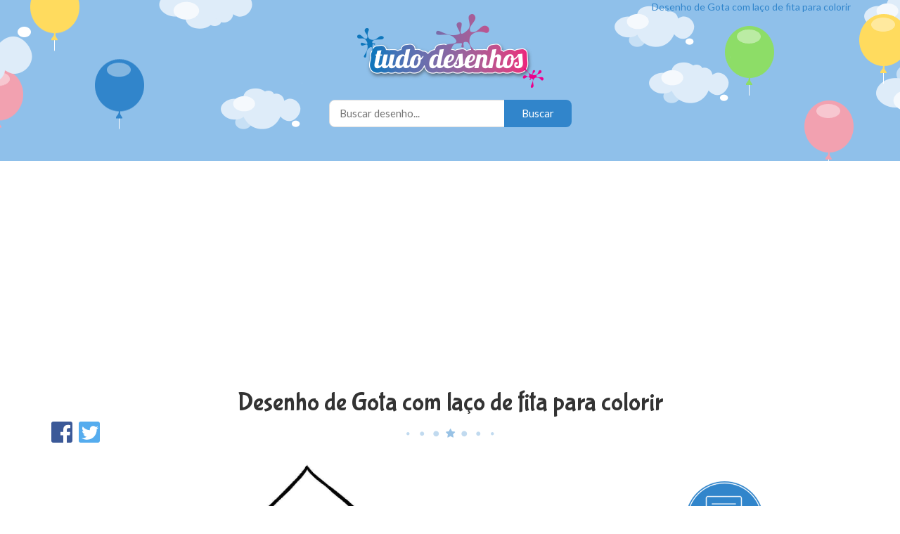

--- FILE ---
content_type: text/html; charset=utf-8
request_url: https://www.tudodesenhos.com/d/gota-com-laco-de-fita
body_size: 2955
content:
<!DOCTYPE html>
<html>
<head>
  <title>Desenho de Gota com laço de fita para colorir - Tudodesenhos</title>
  <meta name="viewport" content="width=device-width, initial-scale=1">
  <link rel="canonical" href="https://www.tudodesenhos.com/d/gota-com-laco-de-fita">
  <meta name="description" content="Desenho de Gota com laço de fita para colorir, pintar e imprimir. Temos milhares de desenhos para colorir gratuitos para crianças.">
  
  <link rel="stylesheet" media="all" href="/assets/application-e40effdf289417a02abec1a3c77caf8b6fe520d89cd08c7979fd6b290f9d4513.css" />
  <script src="/assets/application-8ca175d4a27066a845b5c88070543ee7b5c2765eb76a571b2b9b856e0cc22cac.js"></script>
  <meta name="csrf-param" content="authenticity_token" />
<meta name="csrf-token" content="dg2PZFiiedfCfk9sgI/1EhFUdul4SvhvV3od9CK42/XeO3oYlIsYW6Ktc6XYTuDWui5rfkoS+zTbbf70gtYU9A==" />

  <link href='https://fonts.googleapis.com/css?family=Bubblegum+Sans|Lato:400,400italic,700' rel='stylesheet' type='text/css'>

  <script>
    (function(i,s,o,g,r,a,m){i['GoogleAnalyticsObject']=r;i[r]=i[r]||function(){
    (i[r].q=i[r].q||[]).push(arguments)},i[r].l=1*new Date();a=s.createElement(o),
    m=s.getElementsByTagName(o)[0];a.async=1;a.src=g;m.parentNode.insertBefore(a,m)
    })(window,document,'script','//www.google-analytics.com/analytics.js','ga');

    ga('create', 'UA-34848497-13', 'auto');
    ga('send', 'pageview');
  </script>

  <script src="https://apis.google.com/js/platform.js" async defer>
    {lang: 'pt-BR'}
  </script>

  <script data-ad-client="ca-pub-8884097077445550" async src="https://pagead2.googlesyndication.com/pagead/js/adsbygoogle.js"></script>
</head>
<body>
  <div id="fb-root"></div>
  <script>(function(d, s, id) {
    var js, fjs = d.getElementsByTagName(s)[0];
    if (d.getElementById(id)) return;
    js = d.createElement(s); js.id = id;
    js.src = "//connect.facebook.net/pt_BR/sdk.js#xfbml=1&version=v2.6";
    fjs.parentNode.insertBefore(js, fjs);
  }(document, 'script', 'facebook-jssdk'));</script>

  <header class="clearfix">
    <div class="container">
      <p class="hidden-xs">Desenho de Gota com laço de fita para colorir</p>

      <a href="https://www.tudodesenhos.com/" title="Desenhos para colorir e imprimir">
        <img class="logo" alt="Desenhos para colorir e imprimir" src="/assets/logo-7a09e56bacc06da729b0edcfa421dafc0224fd502966100f4e060eb0da7e2e2c.png" />
      </a>

      <form class="search-form" action="/search" accept-charset="UTF-8" method="post"><input name="utf8" type="hidden" value="&#x2713;" /><input type="hidden" name="authenticity_token" value="VGrXS7tgx89TPSzZpX4BwZ+xnDWUQhMRZVaH9mhI7dz8XCI3d0mmQzPuEBD9vxQFNMuBoqYaEErpQWT2yCYi3Q==" />
        <input type="text" name="term" id="term" class="search-text-field" placeholder="Buscar desenho..." />
        <input type="submit" name="commit" value="Buscar" class="search-submit" />
</form>      <div class="social-like">
        <div class="fb-like" data-href="http://www.tudodesenhos.com" data-layout="button" data-action="like" data-show-faces="false" data-share="false"></div>
        <div class="g-plusone" data-size="medium" data-annotation="none" data-href="http://www.tudodesenhos.com"></div>
      </div>
    </div>
  </header>
  <div class="ad ad-top"></div>

  
<div class="container">
  <div class="ad">
    <script async src="https://pagead2.googlesyndication.com/pagead/js/adsbygoogle.js"></script>
    <!-- tudodesenhos-top-image-responsive -->
    <ins class="adsbygoogle"
        style="display:block"
        data-ad-client="ca-pub-8884097077445550"
        data-ad-slot="1989375846"
        data-ad-format="auto"
        data-full-width-responsive="true"></ins>
    <script>
        (adsbygoogle = window.adsbygoogle || []).push({});
    </script>
  </div>

  <h1>Desenho de Gota com laço de fita para colorir</h1>

  <div class="social-share">
    <a href="https://www.facebook.com/sharer/sharer.php?u=https://www.tudodesenhos.com/d/gota-com-laco-de-fita">
      <span class="social-icon facebook-icon"></span>
    </a>
    <a href="https://twitter.com/intent/tweet?url=https://www.tudodesenhos.com/d/gota-com-laco-de-fita&text=Desenho de Gota com laço de fita para colorir">
      <span class="social-icon twitter-icon"></span>
    </a>
  </div>

  <div class="row">

    <div class="full-image col-sm-6 col-md-7 col-lg-8">
      <a href="/uploads/images/16176/gota-com-laco-de-fita.jpg" target="_blank" title="Versão grande de Desenho de Gota com laço de fita para colorir">
        <img src="/uploads/images/16176/gota-com-laco-de-fita.jpg" alt="Gota com laco de fita" />
      </a>
    </div>

    <div class="col-sm-6 col-md-5 col-lg-4">
      <div class="print-button">
        <a href="javascript:window.print()" title="Imprimir Desenho de Gota com laço de fita para colorir">
          <img alt="Imprimir Desenho de Gota com laço de fita para colorir" src="/assets/printer-ef2352dcc324fd06c1f312b6a9ce35c39ab9239c23b15c74a4ef811c282a9512.png" />
          <span class="print-text">Imprimir</span>
        </a>
      </div>
    </div>
  </div>

  <div class="similar-designs clearfix">
      <h3>Desenhos similares a Gota com laço de fita</h3>
      <div class="row">
        <div class="image col-xs-6 col-sm-4 col-md-3 col-lg-2">
  <a href="/d/margarida-com-laco-de-fita" title="Desenho de Margarida com laço de fita para colorir">
    <div class="image-image">
      <img alt="Desenho de Margarida com laço de fita para colorir" src="/uploads/images/1306/thumb_margarida-com-laco-de-fita.gif" />
    </div>
  </a>
  <a href="/d/margarida-com-laco-de-fita" class="image-name" title="Desenho de Margarida com laço de fita para colorir" class="image-name">Margarida com laço de fita</a>
</div>
<div class="image col-xs-6 col-sm-4 col-md-3 col-lg-2">
  <a href="/d/coracao-com-laco-de-fita" title="Desenho de Coração com laço de fita para colorir">
    <div class="image-image">
      <img alt="Desenho de Coração com laço de fita para colorir" src="/uploads/images/18249/thumb_coracao-com-laco-de-fita.jpg" />
    </div>
  </a>
  <a href="/d/coracao-com-laco-de-fita" class="image-name" title="Desenho de Coração com laço de fita para colorir" class="image-name">Coração com laço de fita</a>
</div>
<div class="image col-xs-6 col-sm-4 col-md-3 col-lg-2">
  <a href="/d/cachorrinhos-puxando-laco-de-fita" title="Desenho de Cachorrinhos puxando laço de fita para colorir">
    <div class="image-image">
      <img alt="Desenho de Cachorrinhos puxando laço de fita para colorir" src="/uploads/images/2982/thumb_cachorrinhos-puxando-laco-de-fita.gif" />
    </div>
  </a>
  <a href="/d/cachorrinhos-puxando-laco-de-fita" class="image-name" title="Desenho de Cachorrinhos puxando laço de fita para colorir" class="image-name">Cachorrinhos puxando laço de fita</a>
</div>
<div class="image col-xs-6 col-sm-4 col-md-3 col-lg-2">
  <a href="/d/leoa-com-laco-de-fita-na-cabeca" title="Desenho de Leoa com laço de fita na cabeça para colorir">
    <div class="image-image">
      <img alt="Desenho de Leoa com laço de fita na cabeça para colorir" src="/uploads/images/3948/thumb_leoa-com-laco-de-fita-na-cabeca.gif" />
    </div>
  </a>
  <a href="/d/leoa-com-laco-de-fita-na-cabeca" class="image-name" title="Desenho de Leoa com laço de fita na cabeça para colorir" class="image-name">Leoa com laço de fita na cabeça</a>
</div>
<div class="image col-xs-6 col-sm-4 col-md-3 col-lg-2">
  <a href="/d/ovo-de-pascoa-decorado-com-laco-de-fita" title="Desenho de Ovo de Páscoa decorado com laço de fita para colorir">
    <div class="image-image">
      <img alt="Desenho de Ovo de Páscoa decorado com laço de fita para colorir" src="/uploads/images/13092/thumb_ovo-de-pascoa-decorado-com-laco-de-fita.jpg" />
    </div>
  </a>
  <a href="/d/ovo-de-pascoa-decorado-com-laco-de-fita" class="image-name" title="Desenho de Ovo de Páscoa decorado com laço de fita para colorir" class="image-name">Ovo de Páscoa decorado com laço de fita</a>
</div>
<div class="image col-xs-6 col-sm-4 col-md-3 col-lg-2">
  <a href="/d/gotas" title="Desenho de Gotas para colorir">
    <div class="image-image">
      <img alt="Desenho de Gotas para colorir" src="/uploads/images/16178/thumb_gotas.png" />
    </div>
  </a>
  <a href="/d/gotas" class="image-name" title="Desenho de Gotas para colorir" class="image-name">Gotas</a>
</div>
<div class="image col-xs-6 col-sm-4 col-md-3 col-lg-2">
  <a href="/d/pucca-com-lacinho-de-fita" title="Desenho de Pucca com lacinho de fita para colorir">
    <div class="image-image">
      <img alt="Desenho de Pucca com lacinho de fita para colorir" src="/uploads/images/7848/thumb_pucca-com-lacinho-de-fita.gif" />
    </div>
  </a>
  <a href="/d/pucca-com-lacinho-de-fita" class="image-name" title="Desenho de Pucca com lacinho de fita para colorir" class="image-name">Pucca com lacinho de fita</a>
</div>
<div class="image col-xs-6 col-sm-4 col-md-3 col-lg-2">
  <a href="/d/gota-de-chuva" title="Desenho de Gota de chuva para colorir">
    <div class="image-image">
      <img alt="Desenho de Gota de chuva para colorir" src="/uploads/images/9739/thumb_gota-de-chuva.jpg" />
    </div>
  </a>
  <a href="/d/gota-de-chuva" class="image-name" title="Desenho de Gota de chuva para colorir" class="image-name">Gota de chuva</a>
</div>
<div class="image col-xs-6 col-sm-4 col-md-3 col-lg-2">
  <a href="/d/nuvem-com-gotas-de-chuva" title="Desenho de Nuvem com gotas de chuva para colorir">
    <div class="image-image">
      <img alt="Desenho de Nuvem com gotas de chuva para colorir" src="/uploads/images/9746/thumb_nuvem-com-gotas-de-chuva.jpg" />
    </div>
  </a>
  <a href="/d/nuvem-com-gotas-de-chuva" class="image-name" title="Desenho de Nuvem com gotas de chuva para colorir" class="image-name">Nuvem com gotas de chuva</a>
</div>
<div class="image col-xs-6 col-sm-4 col-md-3 col-lg-2">
  <a href="/d/gotas-de-chuva" title="Desenho de Gotas de chuva para colorir">
    <div class="image-image">
      <img alt="Desenho de Gotas de chuva para colorir" src="/uploads/images/16175/thumb_gotas-de-chuva.jpg" />
    </div>
  </a>
  <a href="/d/gotas-de-chuva" class="image-name" title="Desenho de Gotas de chuva para colorir" class="image-name">Gotas de chuva</a>
</div>

      </div>
  </div>

  <div class="more-designs-of clearfix">
    <h3>Mais desenhos de:</h3>
    <div class="row">
      <div class="tag col-xs-6 col-sm-4 col-md-3 col-lg-2">
  <a href="/chuva" title="Desenhos de Chuva para colorir">
    <div class="tag-image">
      <img alt="Desenhos de Chuva para colorir" src="/uploads/tags/49/thumb_chuva.jpg" />
    </div>
  </a>
  <a href="/chuva" title="Desenhos de Chuva para colorir" class="tag-name">Chuva</a>
</div>
<div class="tag col-xs-6 col-sm-4 col-md-3 col-lg-2">
  <a href="/laco" title="Desenhos de Laço para colorir">
    <div class="tag-image">
      <img alt="Desenhos de Laço para colorir" src="/uploads/tags/249/thumb_la%C3%A7o.png" />
    </div>
  </a>
  <a href="/laco" title="Desenhos de Laço para colorir" class="tag-name">Laço</a>
</div>

    </div>
  </div>
</div>


  <div class="bottom-image"></div>
  <footer>
    <div class="container">
      <p class="footer-copyright">@ 2026 Coloring. All rights reserved.</p>
      <div class="footer-social">
        <a href="https://www.facebook.com/Tudo-Desenhos-214214361936909" title="Facebook">
          <span class="social-icon facebook-icon"></span>
        </a>
        <a href="https://twitter.com/tudodesenhos" title="Twitter">
          <span class="social-icon twitter-icon"></span>
        </a>
        <a href="https://www.pinterest.com/tudodesenhos" title="Pinterest">
          <span class="social-icon pinterest-icon"></span>
        </a>
      </div>
      <ul class="footer-nav">
        <li>
          <a title="Desenhos para colorir, pintar e imprimir" href="https://www.tudodesenhos.com/">Desenhos para colorir</a>
        </li>
        <li>
          <a href="/contact/new">Contato</a>
        </li>
      </ul>
    </div>
  </footer>
<script defer src="https://static.cloudflareinsights.com/beacon.min.js/vcd15cbe7772f49c399c6a5babf22c1241717689176015" integrity="sha512-ZpsOmlRQV6y907TI0dKBHq9Md29nnaEIPlkf84rnaERnq6zvWvPUqr2ft8M1aS28oN72PdrCzSjY4U6VaAw1EQ==" data-cf-beacon='{"version":"2024.11.0","token":"3418d04c115a4c32a6c6824caf17a696","r":1,"server_timing":{"name":{"cfCacheStatus":true,"cfEdge":true,"cfExtPri":true,"cfL4":true,"cfOrigin":true,"cfSpeedBrain":true},"location_startswith":null}}' crossorigin="anonymous"></script>
</body>
</html>


--- FILE ---
content_type: text/html; charset=utf-8
request_url: https://accounts.google.com/o/oauth2/postmessageRelay?parent=https%3A%2F%2Fwww.tudodesenhos.com&jsh=m%3B%2F_%2Fscs%2Fabc-static%2F_%2Fjs%2Fk%3Dgapi.lb.en.2kN9-TZiXrM.O%2Fd%3D1%2Frs%3DAHpOoo_B4hu0FeWRuWHfxnZ3V0WubwN7Qw%2Fm%3D__features__
body_size: 162
content:
<!DOCTYPE html><html><head><title></title><meta http-equiv="content-type" content="text/html; charset=utf-8"><meta http-equiv="X-UA-Compatible" content="IE=edge"><meta name="viewport" content="width=device-width, initial-scale=1, minimum-scale=1, maximum-scale=1, user-scalable=0"><script src='https://ssl.gstatic.com/accounts/o/2580342461-postmessagerelay.js' nonce="1xrCkXWSN7yfTHh6f5qOug"></script></head><body><script type="text/javascript" src="https://apis.google.com/js/rpc:shindig_random.js?onload=init" nonce="1xrCkXWSN7yfTHh6f5qOug"></script></body></html>

--- FILE ---
content_type: text/html; charset=utf-8
request_url: https://www.google.com/recaptcha/api2/aframe
body_size: 264
content:
<!DOCTYPE HTML><html><head><meta http-equiv="content-type" content="text/html; charset=UTF-8"></head><body><script nonce="7rV_T49bUnil5l-gpGVxiw">/** Anti-fraud and anti-abuse applications only. See google.com/recaptcha */ try{var clients={'sodar':'https://pagead2.googlesyndication.com/pagead/sodar?'};window.addEventListener("message",function(a){try{if(a.source===window.parent){var b=JSON.parse(a.data);var c=clients[b['id']];if(c){var d=document.createElement('img');d.src=c+b['params']+'&rc='+(localStorage.getItem("rc::a")?sessionStorage.getItem("rc::b"):"");window.document.body.appendChild(d);sessionStorage.setItem("rc::e",parseInt(sessionStorage.getItem("rc::e")||0)+1);localStorage.setItem("rc::h",'1769566664563');}}}catch(b){}});window.parent.postMessage("_grecaptcha_ready", "*");}catch(b){}</script></body></html>